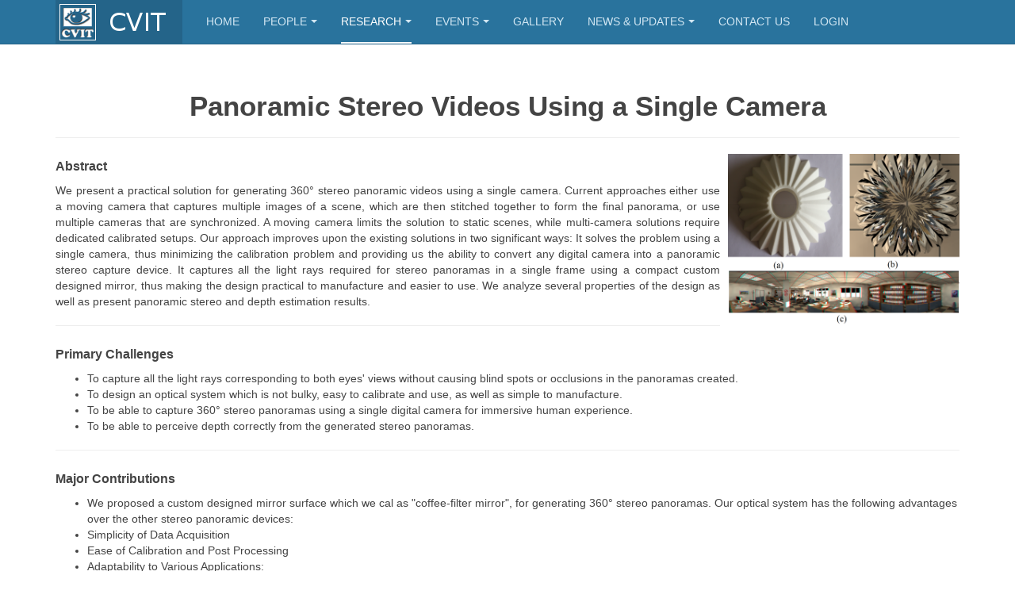

--- FILE ---
content_type: text/html; charset=utf-8
request_url: https://cvit.iiit.ac.in/research/projects/cvit-projects/panostereo
body_size: 23132
content:

<!DOCTYPE html>
<html lang="en-gb" dir="ltr"
	  class='com_content view-article layout-blog itemid-118 j43 j40 mm-hover '>

<head>
	<meta charset="utf-8">
	<meta name="description" content="The Centre for Visual Information Technology (CVIT) is a research centre at the International Institute of Information Technology, Hyderabad.">
	<meta name="generator" content="Joomla! - Open Source Content Management">
	<title>Panoramic Stereo Videos Using a Single Camera</title>
	<link href="/favicon.ico" rel="shortcut icon" type="image/vnd.microsoft.icon">
<link href="/t3-assets/css/css-fb79d-77012.css" rel="stylesheet" media="all" />
	<link href="/templates/system/css/system.css" rel="stylesheet" />
	<link href="/t3-assets/css/css-d288f-22519.css" rel="stylesheet" media="all" />
	<link href="/t3-assets/css/css-bd0b7-37752.css" rel="stylesheet" media="all" />
<script type="application/json" class="joomla-script-options new">{"system.paths":{"root":"","rootFull":"https:\/\/cvit.iiit.ac.in\/","base":"","baseFull":"https:\/\/cvit.iiit.ac.in\/"},"csrf.token":"4c5106862069dc1d9366d206b97512c0"}</script>
	<script src="/media/system/js/core.min.js?576eb51da909dcf692c98643faa6fc89629ead18"></script>
	<script src="/media/vendor/bootstrap/js/bootstrap-es5.min.js?5.2.3" nomodule defer></script>
	<script src="/media/vendor/webcomponentsjs/js/webcomponents-bundle.min.js?2.7.0" nomodule defer></script>
	<script src="/media/system/js/joomla-hidden-mail-es5.min.js?86544755a5c7287d31511970d36b3906e8e22dba" nomodule defer></script>
	<script src="/media/system/js/joomla-hidden-mail.min.js?6829a5ca62409c5d92c27b7c42bad9e81b3a480a" type="module"></script>
	<script src="/media/vendor/bootstrap/js/popover.min.js?5.2.3" type="module"></script>
	<script src="/media/vendor/jquery/js/jquery.min.js?3.6.3"></script>
	<script src="/media/legacy/js/jquery-noconflict.min.js?04499b98c0305b16b373dff09fe79d1290976288"></script>
	<script src="/t3-assets/js/js-60d54-72244.js"></script>
	<style type="text/css">.business-card {
    display: inline-block;
    vertical-align: top;
    width: 500px;
    height: 150px;
    position: relative;
    overflow: hidden;
    margin: 20px;
    background: #FFF;
    box-shadow: 0 2px 5px 0 rgba(0, 0, 0, 0.16), 0 2px 10px 0 rgba(0, 0, 0, 0.12);
    color: #272727;
    border-radius: 2px;
}

.business-card .image {
    position: relative;
    height: 150px;
    width: 150px;
    float: left;
}
.business-card .image img {
    border-radius: 2px 0 0 2px;
    position: relative;
    left: 0;
    right: 0;
    top: 0;
    bottom: 0;
    height: 100%;
    -moz-transition:-moz-transform 0.5s ease-in;
    -webkit-transition:-webkit-transform 0.5s ease-in;
    -o-transition:-o-transform 0.5s ease-in;
    transition: 0.5s ease-in;
}

.business-card .image img:hover{
    -moz-transform:scale(.95);
    -webkit-transform:scale(.95);
    -o-transform:scale(.95);
    transform:scale(.95);
}

/*    .business-card img:hover{
    -webkit-transform: rotateZ(-10deg);
    -ms-transform: rotateZ(-10deg);
    transform: rotateZ(-10deg);
    transition: 1s ease;
}*/

.business-card .title {
    padding-top: 10px !important;
    line-height: 24px;
    font-size: 18px;
    font-weight: 600;
    position: relative;
    top: 10px;
    padding: 20px;
    font-variant: small-caps;
}
.business-card .content {
    font-size: 13;
    width: 350px;
    float: left;
    padding: 20px;
    font-weight: 300;
    border-radius: 0 2px 2px 0;
}
.business-card p {
    margin: 0;
}

.business-card a {
    font-size: 13px;
    color: #29739D;
    margin-right: 20px;
    -webkit-transition: color 0.3s ease;
    transition: color 0.3s ease;
    text-transform: uppercase;
    text-decoration: none;
}

.business-card .card-footer {
    text-align: right;
    width: 350px;
    position: absolute;
    bottom: 0;
    left: 150px;
    border-top: 1px solid rgba(160, 160, 160, 0.2);
    margin: 0;
    padding-left: 20px;
    padding-right: 10px;
}

.business-card .card-footer a {
    color: #ffab40;
    margin-right: 20px;
    -webkit-transition: color 0.3s ease;
    transition: color 0.3s ease;
    text-transform: uppercase;
    text-decoration: none;
}

.recent-updates-title {
    font-size: 16px;
    padding: 7px 15px;
    background-color: #eeeeee;
}

.recent-updates-module {
    height: 400px; overflow: auto; text-align: justify;
}
</style>

	
<!-- META FOR IOS & HANDHELD -->
	<meta name="viewport" content="width=device-width, initial-scale=1.0, maximum-scale=1.0, user-scalable=no"/>
	<style type="text/stylesheet">
		@-webkit-viewport   { width: device-width; }
		@-moz-viewport      { width: device-width; }
		@-ms-viewport       { width: device-width; }
		@-o-viewport        { width: device-width; }
		@viewport           { width: device-width; }
	</style>
	<script type="text/javascript">
		//<![CDATA[
		if (navigator.userAgent.match(/IEMobile\/10\.0/)) {
			var msViewportStyle = document.createElement("style");
			msViewportStyle.appendChild(
				document.createTextNode("@-ms-viewport{width:auto!important}")
			);
			document.getElementsByTagName("head")[0].appendChild(msViewportStyle);
		}
		//]]>
	</script>
<meta name="HandheldFriendly" content="true"/>
<meta name="apple-mobile-web-app-capable" content="YES"/>
<!-- //META FOR IOS & HANDHELD -->




<!-- Le HTML5 shim and media query for IE8 support -->
<!--[if lt IE 9]>
<script src="//html5shim.googlecode.com/svn/trunk/html5.js"></script>
<script type="text/javascript" src="/plugins/system/t3/base-bs3/js/respond.min.js"></script>
<![endif]-->

<!-- You can add Google Analytics here or use T3 Injection feature -->

<!--[if lt IE 9]>
<link rel="stylesheet" href="/templates/purity_iii/css/ie8.css" type="text/css" />
<![endif]-->
<style>
  .menu_blogs h2 {
    font-size: 2.65rem;
  }
 .menu_blogs p { font-size: 16px; }
  div.row-porfolio div.thumbnail { 
    border: 0;
  }
  div.row-porfolio a h3 { 
   color: #3B719F;
    font-size: 20px;
text-align: center;
  }
  div.row-porfolio a:hover { 
    text-decoration: none;
  }
  div.row-porfolio a:hover h3 { 
    color: darkslateblue;
  }
</style>
</head>

<body>

<div class="t3-wrapper magazine"> <!-- Need this wrapper for off-canvas menu. Remove if you don't use of-canvas -->

	
<!-- MAIN NAVIGATION -->
<header id="t3-mainnav" class="wrap navbar navbar-default navbar-fixed-top t3-mainnav">

	<!-- OFF-CANVAS -->
		<!-- //OFF-CANVAS -->

	<div class="container">

		<!-- NAVBAR HEADER -->
		<div class="navbar-header">

			<!-- LOGO -->
			<div class="logo logo-image">
				<div class="logo-image">
					<a href="/" title="CVIT Home">
													<img class="logo-img" src="/images/logo/cvit-logo.png" alt="CVIT Home" />
						
												
						<span>CVIT Home</span>
					</a>
				</div>
			</div>
			<!-- //LOGO -->

											<button type="button" class="navbar-toggle" data-toggle="collapse" data-target=".t3-navbar-collapse">
					<i class="fa fa-bars"></i>
				</button>
			
	    
		</div>
		<!-- //NAVBAR HEADER -->

		<!-- NAVBAR MAIN -->
				<nav class="t3-navbar-collapse navbar-collapse collapse"></nav>
		
		<nav class="t3-navbar navbar-collapse collapse">
			<div  class="t3-megamenu"  data-responsive="true">
<ul itemscope itemtype="http://www.schema.org/SiteNavigationElement" class="nav navbar-nav level0">
<li itemprop='name'  data-id="101" data-level="1">
<a itemprop='url' class=""  href="/"   data-target="#">Home </a>

</li>
<li itemprop='name' class="dropdown mega" data-id="103" data-level="1">
<a itemprop='url' class=" dropdown-toggle"  href="#"   data-target="#" data-toggle="dropdown">People<em class="caret"></em></a>

<div class="nav-child dropdown-menu mega-dropdown-menu"  ><div class="mega-dropdown-inner">
<div class="row">
<div class="col-xs-12 mega-col-nav" data-width="12"><div class="mega-inner">
<ul itemscope itemtype="http://www.schema.org/SiteNavigationElement" class="mega-nav level1">
<li itemprop='name'  data-id="104" data-level="2">
<a itemprop='url' class=""  href="/people/cvit-faculty"   data-target="#">Faculty </a>

</li>
<li itemprop='name'  data-id="154" data-level="2">
<a itemprop='url' class=""  href="/people/staff"   data-target="#">Staff </a>

</li>
<li itemprop='name'  data-id="106" data-level="2">
<a itemprop='url' class=""  href="/people/phd"   data-target="#">PhD Students </a>

</li>
<li itemprop='name'  data-id="228" data-level="2">
<a itemprop='url' class=""  href="/people/ms-students"   data-target="#">MS Students </a>

</li>
<li itemprop='name'  data-id="155" data-level="2">
<a itemprop='url' class=""  href="/people/graduated"   data-target="#">Alumni </a>

</li>
<li itemprop='name'  data-id="319" data-level="2">
<a itemprop='url' class=""  href="/people/post-doctoral"   data-target="#">Post-doctoral </a>

</li>
<li itemprop='name'  data-id="320" data-level="2">
<a itemprop='url' class=""  href="/people/honours-student"   data-target="#">Honours Student </a>

</li>
</ul>
</div></div>
</div>
</div></div>
</li>
<li itemprop='name' class="active dropdown mega" data-id="180" data-level="1">
<a itemprop='url' class=" dropdown-toggle"  href="#"   data-target="#" data-toggle="dropdown">Research<em class="caret"></em></a>

<div class="nav-child dropdown-menu mega-dropdown-menu"  ><div class="mega-dropdown-inner">
<div class="row">
<div class="col-xs-12 mega-col-nav" data-width="12"><div class="mega-inner">
<ul itemscope itemtype="http://www.schema.org/SiteNavigationElement" class="mega-nav level1">
<li itemprop='name'  data-id="102" data-level="2">
<a itemprop='url' class=""  href="/research/publications"   data-target="#">Publications </a>

</li>
<li itemprop='name'  data-id="321" data-level="2">
<a itemprop='url' class=""  href="/research/journals"   data-target="#">Journals </a>

</li>
<li itemprop='name'  data-id="322" data-level="2">
<a itemprop='url' class=""  href="/research/books"   data-target="#">Books </a>

</li>
<li itemprop='name'  data-id="119" data-level="2">
<a itemprop='url' class=""  href="/research/thesis"   data-target="#">MS Thesis </a>

</li>
<li itemprop='name'  data-id="323" data-level="2">
<a itemprop='url' class=""  href="/research/phd-thesis"   data-target="#">PhD Thesis </a>

</li>
<li itemprop='name' class="current active" data-id="118" data-level="2">
<a itemprop='url' class=""  href="/research/projects"   data-target="#">Projects </a>

</li>
<li itemprop='name'  data-id="168" data-level="2">
<a itemprop='url' class=""  href="/research/resources"   data-target="#">Resources </a>

</li>
</ul>
</div></div>
</div>
</div></div>
</li>
<li itemprop='name' class="dropdown mega" data-id="178" data-level="1">
<a itemprop='url' class=" dropdown-toggle"  href="#"   data-target="#" data-toggle="dropdown">Events<em class="caret"></em></a>

<div class="nav-child dropdown-menu mega-dropdown-menu"  ><div class="mega-dropdown-inner">
<div class="row">
<div class="col-xs-12 mega-col-nav" data-width="12"><div class="mega-inner">
<ul itemscope itemtype="http://www.schema.org/SiteNavigationElement" class="mega-nav level1">
<li itemprop='name'  data-id="156" data-level="2">
<a itemprop='url' class=""  href="/events/talks-and-visits"   data-target="#">Talks and Visits </a>

</li>
<li itemprop='name'  data-id="177" data-level="2">
<a itemprop='url' class=""  href="/events/major-events"   data-target="#">Major Events </a>

</li>
<li itemprop='name'  data-id="179" data-level="2">
<a itemprop='url' class=""  href="/events/visitors"   data-target="#">Visitors </a>

</li>
<li itemprop='name'  data-id="194" data-level="2">
<a itemprop='url' class=""  href="http://cvit.iiit.ac.in/summerschoolseries/" target="_blank"   data-target="#">Summer Schools</a>

</li>
</ul>
</div></div>
</div>
</div></div>
</li>
<li itemprop='name'  data-id="169" data-level="1">
<a itemprop='url' class=""  href="/gallery"   data-target="#">Gallery </a>

</li>
<li itemprop='name' class="dropdown mega" data-id="309" data-level="1">
<a itemprop='url' class="menu-heading dropdown-toggle"  href="#"   data-target="#" data-toggle="dropdown">News &amp; Updates<em class="caret"></em></a>

<div class="nav-child dropdown-menu mega-dropdown-menu"  ><div class="mega-dropdown-inner">
<div class="row">
<div class="col-xs-12 mega-col-nav" data-width="12"><div class="mega-inner">
<ul itemscope itemtype="http://www.schema.org/SiteNavigationElement" class="mega-nav level1">
<li itemprop='name'  data-id="160" data-level="2">
<a itemprop='url' class=""  href="/news-updates/news"   data-target="#">News </a>

</li>
<li itemprop='name'  data-id="253" data-level="2">
<a itemprop='url' class=""  href="/news-updates/blog"   data-target="#">Blog </a>

</li>
<li itemprop='name'  data-id="310" data-level="2">
<a itemprop='url' class=""  href="/news-updates/newsletter"   data-target="#">Newsletter </a>

</li>
<li itemprop='name'  data-id="311" data-level="2">
<a itemprop='url' class=""  href="/news-updates/banners"   data-target="#">Past Announcements </a>

</li>
</ul>
</div></div>
</div>
</div></div>
</li>
<li itemprop='name'  data-id="113" data-level="1">
<a itemprop='url' class=""  href="/contact-us"   data-target="#">Contact Us </a>

</li>
<li itemprop='name'  data-id="312" data-level="1">
<a itemprop='url' class=""  href="/login"   data-target="#">Login </a>

</li>
</ul>
</div>

		</nav>
    <!-- //NAVBAR MAIN -->

	</div>
</header>
<!-- //MAIN NAVIGATION -->






	

<div id="t3-mainbody" class="container t3-mainbody">
	<div class="row">

		<!-- MAIN CONTENT -->
		<div id="t3-content" class="t3-content col-xs-12">
						<div id="system-message-container">
	</div>

						

<div class="item-page clearfix">


<!-- Article -->
<article>
	<meta itemprop="inLanguage" content="en-GB" />
	<meta itemprop="url" content="/research/projects/cvit-projects/panostereo" />

    
    
  <!-- Aside -->
    <!-- //Aside -->

  
  
  
	
  
	
	<section class="article-content clearfix">
		<h2 style="text-align: center;"><strong>Panoramic Stereo Videos Using a Single Camera</strong></h2>
<hr />
<h3><span style="font-size: 12pt;"><strong>Abstract<img class="caption" style="margin-left: 10px; float: right;" title="(a) 3d printed prototype of the propsed coffee- filter mirror (b) Image captured from the mirro with a simulated scene (c) Stereoscopic panorama recovered from the image in (b)" src="/images/Projects/panoStereo/abstract.png" alt="abstract" width="292" height="216" /></strong></span></h3>
<p style="text-align: justify;">We present a practical solution for generating 360° stereo panoramic videos using a single camera. Current approaches either use a moving camera that captures multiple images of a scene, which are then stitched together to form the final panorama, or use multiple cameras that are synchronized. A moving camera limits the solution to static scenes, while multi-camera solutions require dedicated calibrated setups. Our approach improves upon the existing solutions in two significant ways: It solves the problem using a single camera, thus minimizing the calibration problem and providing us the ability to convert any digital camera into a panoramic stereo capture device. It captures all the light rays required for stereo panoramas in a single frame using a compact custom designed mirror, thus making the design practical to manufacture and easier to use. We analyze several properties of the design as well as present panoramic stereo and depth estimation results.</p>
<hr />
<h3><span style="font-size: 12pt;"><strong>Primary Challenges</strong></span></h3>
<ul>
<li>To capture all the light rays corresponding to both eyes' views without causing blind spots or occlusions in the panoramas created.</li>
<li>To design an optical system which is not bulky, easy to calibrate and use, as well as simple to manufacture.</li>
<li>To be able to capture 360° stereo panoramas using a single digital camera for immersive human experience.</li>
<li>To be able to perceive depth correctly from the generated stereo panoramas.</li>
</ul>
<hr />
<h3><span style="font-size: 12pt;"><strong>Major Contributions</strong> </span></h3>
<ul>
<li>We proposed a custom designed mirror surface which we cal as "coffee-filter mirror", for generating 360° stereo panoramas. Our optical system has the following advantages over the other stereo panoramic devices:</li>
<li>Simplicity of Data Acquisition</li>
<li>Ease of Calibration and Post Processing</li>
<li>Adaptability to Various Applications:</li>
<li>We have optimised the surface equations of the mirror, and calibrated it to avoid any visual mis-perceptions in 3D like virtual parallax or mis-alignments.</li>
<li>Our design is easy to manufacture and the size can be scaled up/ down according to the application. the resolution of the created panoramas improves with the sensor.</li>
<li>While designed with human consumption in mind, the stereo pairs could also be used for depth estimation.</li>
</ul>
<hr />
<h3><strong><span style="font-size: 12pt;">Datasets</span></strong></h3>
<p style="text-align: justify;">We used PovRay, a freely available ray tracing software which accurately simulates imaging by tracing rays through a given scene. We have used 3D scene datasets listed below to demonstrate how the proposed mirror is used to create stereo panoramas.</p>
<p>The datasets used for the simulation can be downloaded from the following links:</p>
<ul>
<li><a href="http://www.ignorancia.org/en/index.php?page=Childhood"><strong>Childhood</strong></a></li>
<li><a href="http://devernay.free.fr/vision/focus/office/"><strong>The Average office</strong></a></li>
<li><a href="http://hof.povray.org/patio.html"><strong>Patio</strong></a></li>
<li><a href="http://mansfeld.pl/pliki/dominotic.txt"><strong>Domino</strong></a></li>
</ul>
<p style="text-align: justify;">Please mail us at <strong>{<joomla-hidden-mail  is-link="1" is-email="0" first="cmFqYXQuYWdnYXJ3YWw=" last="cmVzZWFyY2guaWlpdC5hYy5pbg==" text="cmFqYXQuYWdnYXJ3YWw=" base="" >This email address is being protected from spambots. You need JavaScript enabled to view it.</joomla-hidden-mail>, <joomla-hidden-mail  is-link="1" is-email="0" first="YW1yaXNoYS52b2hyYQ==" last="cmVzZWFyY2guaWlpdC5hYy5pbg==" text="YW1yaXNoYS52b2hyYQ==" base="" >This email address is being protected from spambots. You need JavaScript enabled to view it.</joomla-hidden-mail>}@research.iiit.ac.in</strong> for any queries.</p>
<hr />
<h3><span style="font-size: 12pt;"><strong>Results</strong></span></h3>
<p><img style="display: block; margin-left: auto; margin-right: auto;" src="/images/Projects/panoStereo/anag_office.png" alt="anag office" width="1140" height="137" /></p>
<p><img src="/images/Projects/panoStereo/anag_patio.png" alt="anag patio" width="1140" height="137" /></p>
<p><img src="/images/Projects/panoStereo/anag_TRAVIESO.png" alt="anag TRAVIESO" width="1140" height="137" /></p>
<p style="text-align: center;">&nbsp;Red-Cyan anaglyph panoramas obtained by using the proposed set up using POVRay datasets.</p>
<p style="text-align: center;">&nbsp;</p>
<center></center>
<p style="text-align: center;">360° stereo view of the Patio Scene captured using coffee-filter mirror. The scene can be seen using any HMD. More videos will be added soon.</p>
<p>&nbsp;</p>
<p>&nbsp;<img style="display: block; margin-left: auto; margin-right: auto;" src="/images/Projects/panoStereo/image5.png" alt="image5" width="800" height="265" /></p>
<p style="text-align: center;">Comparison of reconstructed depth map as obtained using the proposed set up (b) with the ground truth depth map (a)</p>
<hr />
<p style="text-align: center;">&nbsp;</p>
<p style="text-align: justify;"><strong>Please visit <a href="https://www.youtube.com/channel/UCFFJJ6mDeouA2rur5tF_FpQ" target="_blank"> PanoStereo </a>for more videos and results.</strong></p>
<hr />
<h3><strong><span style="font-size: 12pt;">Related Publications</span></strong></h3>
<p>Rajat Aggarwal<a>*</a>, <a href="/people/21-ms-by-research/ms-students/233-amrisha-vohra?showall=&amp;limitstart=">Amrisha Vohra</a><a>*</a>, <a href="/people/24-faculty/cvit-faculty/9-anoop-m-namboodiri">Anoop M. Namboodiri</a> - <strong> Panoramic Stereo Videos Using A Single Camera,</strong> <em> IEEE Conference on Computer Vision &amp; Pattern Recognition (CVPR), 26 June-1st July 2016. [<a href="/images/ConferencePapers/2016/Aggarwal_Panoramic_Stereo_Videos_CVPR_2016_paper.pdf">PDF</a>]<br /></em></p>
<hr />
<h3><span style="font-size: 12pt;"><strong>Associated People</strong></span></h3>
<ul style="list-style-type: circle;">
<li><a href="http://researchweb.iiit.ac.in/%7Erajat.agarwal/">Rajat Aggarwal</a></li>
<li><a>Amrisha Vohra </a></li>
<li><a href="/people/24-faculty/cvit-faculty/9-anoop-m-namboodiri">Anoop M. Namboodiri</a></li>
</ul>
<p>&nbsp;</p>
<p id="footnote-1">* Equal Contribution</p>
<p style="text-align: justify;">&nbsp;</p> 	</section>
  
  <!-- footer -->
    <!-- //footer -->

	
	
	</article>
<!-- //Article -->


</div>


		</div>
		<!-- //MAIN CONTENT -->

	</div>
</div> 


  
<!-- NAV HELPER -->
<nav class="wrap t3-navhelper ">
	<div class="container">
		
<ol class="breadcrumb ">
	<li class="active">You are here: &#160;</li><li><a href="/" class="pathway">Home</a></li><li><a href="#" class="pathway">Research</a></li><li><a href="/research/projects" class="pathway">Projects</a></li><li><a href="/research/projects/cvit-projects" class="pathway">CVIT Projects</a></li><li><span>Panoramic Stereo Videos Using a Single Camera</span></li></ol>

	</div>
</nav>
<!-- //NAV HELPER -->

	
<!-- BACK TOP TOP BUTTON -->
<div id="back-to-top" data-spy="affix" data-offset-top="300" class="back-to-top hidden-xs hidden-sm affix-top">
  <button class="btn btn-primary" title="Back to Top"><i class="fa fa-caret-up"></i></button>
</div>
<script type="text/javascript">
(function($) {
	// Back to top
	$('#back-to-top').on('click', function(){
		$("html, body").animate({scrollTop: 0}, 500);
		return false;
	});
    $(window).load(function(){
        // hide button to top if the document height not greater than window height*2;using window load for more accurate calculate.    
        if ((parseInt($(window).height())*2)>(parseInt($(document).height()))) {
            $('#back-to-top').hide();
        } 
    });
})(jQuery);
</script>
<!-- BACK TO TOP BUTTON -->

<!-- FOOTER -->
<footer id="t3-footer" class="wrap t3-footer">

	
	<section class="t3-copyright">
		<div class="container">
			<div class="row">
				<div class="col-md-12 copyright ">
					
          <small>
            <a href="http://twitter.github.io/bootstrap/" title="Bootstrap by Twitter" target="_blank">Bootstrap</a> is a front-end framework of Twitter, Inc. Code licensed under <a href="https://github.com/twbs/bootstrap/blob/master/LICENSE" title="MIT License" target="_blank">MIT License.</a>
          </small>
          <small>
            <a href="http://fortawesome.github.io/Font-Awesome/" target="_blank">Font Awesome</a> font licensed under <a href="http://scripts.sil.org/OFL">SIL OFL 1.1</a>.
          </small>
				</div>
							</div>
		</div>
	</section>

</footer>
<!-- //FOOTER -->

</div>


</body>
</html>